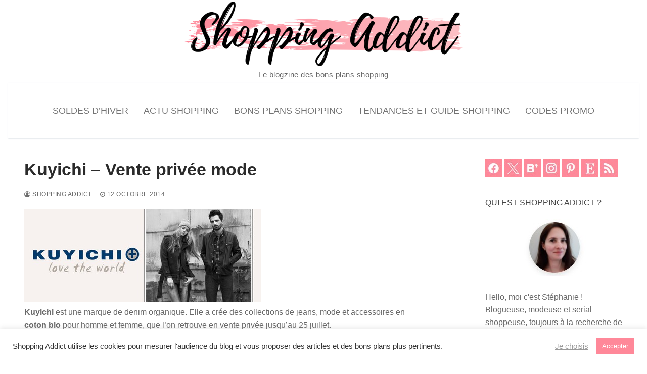

--- FILE ---
content_type: text/html; charset=UTF-8
request_url: https://www.shoppingaddict.fr/kuyichi-vente-privee-mode/
body_size: 20796
content:
<!doctype html>
<html lang="fr-FR">
<head>
	<meta charset="UTF-8">
	<meta name="viewport" content="width=device-width, initial-scale=1, maximum-scale=10.0, user-scalable=yes">
	<link rel="profile" href="http://gmpg.org/xfn/11">
	<meta name='robots' content='index, follow, max-image-preview:large, max-snippet:-1, max-video-preview:-1' />

	<!-- This site is optimized with the Yoast SEO plugin v26.7 - https://yoast.com/wordpress/plugins/seo/ -->
	<title>Kuyichi - Vente privée mode</title>
	<meta name="description" content="Vente privée Kuyichi mode et accessoires en coton bio" />
	<link rel="canonical" href="https://www.shoppingaddict.fr/kuyichi-vente-privee-mode/" />
	<meta property="og:locale" content="fr_FR" />
	<meta property="og:type" content="article" />
	<meta property="og:title" content="Kuyichi - Vente privée mode" />
	<meta property="og:description" content="Vente privée Kuyichi mode et accessoires en coton bio" />
	<meta property="og:url" content="https://www.shoppingaddict.fr/kuyichi-vente-privee-mode/" />
	<meta property="og:site_name" content="Blog Shopping Addict : bons plans mode beauté déco loisirs" />
	<meta property="article:publisher" content="https://www.facebook.com/shoppingaddict" />
	<meta property="article:author" content="https://www.facebook.com/shoppingaddict/" />
	<meta property="article:published_time" content="2014-10-12T14:06:01+00:00" />
	<meta name="author" content="Shopping Addict" />
	<meta name="twitter:card" content="summary_large_image" />
	<meta name="twitter:creator" content="@shoppingaddict" />
	<meta name="twitter:site" content="@shoppingaddict" />
	<script type="application/ld+json" class="yoast-schema-graph">{"@context":"https://schema.org","@graph":[{"@type":"Article","@id":"https://www.shoppingaddict.fr/kuyichi-vente-privee-mode/#article","isPartOf":{"@id":"https://www.shoppingaddict.fr/kuyichi-vente-privee-mode/"},"author":{"name":"Shopping Addict","@id":"https://www.shoppingaddict.fr/#/schema/person/18be6b3f61045b993be05f5631a308eb"},"headline":"Kuyichi &#8211; Vente privée mode","datePublished":"2014-10-12T14:06:01+00:00","mainEntityOfPage":{"@id":"https://www.shoppingaddict.fr/kuyichi-vente-privee-mode/"},"wordCount":50,"commentCount":0,"publisher":{"@id":"https://www.shoppingaddict.fr/#organization"},"keywords":["casual","Jeans","Mode femme","mode homme","Showroomprive","ventes privees"],"articleSection":["Shopping femme","Shopping homme"],"inLanguage":"fr-FR","potentialAction":[{"@type":"CommentAction","name":"Comment","target":["https://www.shoppingaddict.fr/kuyichi-vente-privee-mode/#respond"]}]},{"@type":"WebPage","@id":"https://www.shoppingaddict.fr/kuyichi-vente-privee-mode/","url":"https://www.shoppingaddict.fr/kuyichi-vente-privee-mode/","name":"Kuyichi - Vente privée mode","isPartOf":{"@id":"https://www.shoppingaddict.fr/#website"},"datePublished":"2014-10-12T14:06:01+00:00","description":"Vente privée Kuyichi mode et accessoires en coton bio","breadcrumb":{"@id":"https://www.shoppingaddict.fr/kuyichi-vente-privee-mode/#breadcrumb"},"inLanguage":"fr-FR","potentialAction":[{"@type":"ReadAction","target":["https://www.shoppingaddict.fr/kuyichi-vente-privee-mode/"]}]},{"@type":"BreadcrumbList","@id":"https://www.shoppingaddict.fr/kuyichi-vente-privee-mode/#breadcrumb","itemListElement":[{"@type":"ListItem","position":1,"name":"Accueil","item":"https://www.shoppingaddict.fr/"},{"@type":"ListItem","position":2,"name":"Kuyichi &#8211; Vente privée mode"}]},{"@type":"WebSite","@id":"https://www.shoppingaddict.fr/#website","url":"https://www.shoppingaddict.fr/","name":"Shopping Addict","description":"Le blogzine des bons plans shopping","publisher":{"@id":"https://www.shoppingaddict.fr/#organization"},"alternateName":"Blog Shopping Addict : bons plans mode, beauté, déco, loisirs","potentialAction":[{"@type":"SearchAction","target":{"@type":"EntryPoint","urlTemplate":"https://www.shoppingaddict.fr/?s={search_term_string}"},"query-input":{"@type":"PropertyValueSpecification","valueRequired":true,"valueName":"search_term_string"}}],"inLanguage":"fr-FR"},{"@type":"Organization","@id":"https://www.shoppingaddict.fr/#organization","name":"Shopping Addict","alternateName":"Blog Shopping Addict : bons plans mode, beauté, déco, loisirs","url":"https://www.shoppingaddict.fr/","logo":{"@type":"ImageObject","inLanguage":"fr-FR","@id":"https://www.shoppingaddict.fr/#/schema/logo/image/","url":"https://www.shoppingaddict.fr/wp-content/uploads/2020/05/shoppingbag100.png","contentUrl":"https://www.shoppingaddict.fr/wp-content/uploads/2020/05/shoppingbag100.png","width":100,"height":100,"caption":"Shopping Addict"},"image":{"@id":"https://www.shoppingaddict.fr/#/schema/logo/image/"},"sameAs":["https://www.facebook.com/shoppingaddict","https://x.com/shoppingaddict","https://www.instagram.com/stephanie.shoppingaddict/","https://www.linkedin.com/in/n1n13/","https://www.pinterest.fr/stephanieshopping/"]},{"@type":"Person","@id":"https://www.shoppingaddict.fr/#/schema/person/18be6b3f61045b993be05f5631a308eb","name":"Shopping Addict","image":{"@type":"ImageObject","inLanguage":"fr-FR","@id":"https://www.shoppingaddict.fr/#/schema/person/image/","url":"https://secure.gravatar.com/avatar/503ef3bbf01d6bbbc1c4f0a77fae496ce3bd1d1279cbd56b4c3444272b21b04c?s=96&d=mm&r=g","contentUrl":"https://secure.gravatar.com/avatar/503ef3bbf01d6bbbc1c4f0a77fae496ce3bd1d1279cbd56b4c3444272b21b04c?s=96&d=mm&r=g","caption":"Shopping Addict"},"description":"Hello, moi c'est Stéphanie ! Blogueuse, modeuse et serial shoppeuse, toujours à la recherche de bons plans shopping pour toute la famille. Je partage mes trouvailles avec vous sur ce blog.","sameAs":["https://www.shoppingaddict.fr","https://www.facebook.com/shoppingaddict/","https://www.instagram.com/stephanie.shoppingaddict/","https://www.pinterest.fr/stephanieshopping/","https://x.com/shoppingaddict","https://www.youtube.com/channel/UCsMQUTiqcmsS5D-jNvDZSew"],"url":"https://www.shoppingaddict.fr/author/n1n13/"}]}</script>
	<!-- / Yoast SEO plugin. -->


<link rel='dns-prefetch' href='//www.dwin2.com' />
<link rel='dns-prefetch' href='//www.shoppingaddict.fr' />
<link rel='dns-prefetch' href='//www.googletagmanager.com' />
<style id='wp-img-auto-sizes-contain-inline-css' type='text/css'>
img:is([sizes=auto i],[sizes^="auto," i]){contain-intrinsic-size:3000px 1500px}
/*# sourceURL=wp-img-auto-sizes-contain-inline-css */
</style>
<style id='wp-block-library-inline-css' type='text/css'>
:root{--wp-block-synced-color:#7a00df;--wp-block-synced-color--rgb:122,0,223;--wp-bound-block-color:var(--wp-block-synced-color);--wp-editor-canvas-background:#ddd;--wp-admin-theme-color:#007cba;--wp-admin-theme-color--rgb:0,124,186;--wp-admin-theme-color-darker-10:#006ba1;--wp-admin-theme-color-darker-10--rgb:0,107,160.5;--wp-admin-theme-color-darker-20:#005a87;--wp-admin-theme-color-darker-20--rgb:0,90,135;--wp-admin-border-width-focus:2px}@media (min-resolution:192dpi){:root{--wp-admin-border-width-focus:1.5px}}.wp-element-button{cursor:pointer}:root .has-very-light-gray-background-color{background-color:#eee}:root .has-very-dark-gray-background-color{background-color:#313131}:root .has-very-light-gray-color{color:#eee}:root .has-very-dark-gray-color{color:#313131}:root .has-vivid-green-cyan-to-vivid-cyan-blue-gradient-background{background:linear-gradient(135deg,#00d084,#0693e3)}:root .has-purple-crush-gradient-background{background:linear-gradient(135deg,#34e2e4,#4721fb 50%,#ab1dfe)}:root .has-hazy-dawn-gradient-background{background:linear-gradient(135deg,#faaca8,#dad0ec)}:root .has-subdued-olive-gradient-background{background:linear-gradient(135deg,#fafae1,#67a671)}:root .has-atomic-cream-gradient-background{background:linear-gradient(135deg,#fdd79a,#004a59)}:root .has-nightshade-gradient-background{background:linear-gradient(135deg,#330968,#31cdcf)}:root .has-midnight-gradient-background{background:linear-gradient(135deg,#020381,#2874fc)}:root{--wp--preset--font-size--normal:16px;--wp--preset--font-size--huge:42px}.has-regular-font-size{font-size:1em}.has-larger-font-size{font-size:2.625em}.has-normal-font-size{font-size:var(--wp--preset--font-size--normal)}.has-huge-font-size{font-size:var(--wp--preset--font-size--huge)}.has-text-align-center{text-align:center}.has-text-align-left{text-align:left}.has-text-align-right{text-align:right}.has-fit-text{white-space:nowrap!important}#end-resizable-editor-section{display:none}.aligncenter{clear:both}.items-justified-left{justify-content:flex-start}.items-justified-center{justify-content:center}.items-justified-right{justify-content:flex-end}.items-justified-space-between{justify-content:space-between}.screen-reader-text{border:0;clip-path:inset(50%);height:1px;margin:-1px;overflow:hidden;padding:0;position:absolute;width:1px;word-wrap:normal!important}.screen-reader-text:focus{background-color:#ddd;clip-path:none;color:#444;display:block;font-size:1em;height:auto;left:5px;line-height:normal;padding:15px 23px 14px;text-decoration:none;top:5px;width:auto;z-index:100000}html :where(.has-border-color){border-style:solid}html :where([style*=border-top-color]){border-top-style:solid}html :where([style*=border-right-color]){border-right-style:solid}html :where([style*=border-bottom-color]){border-bottom-style:solid}html :where([style*=border-left-color]){border-left-style:solid}html :where([style*=border-width]){border-style:solid}html :where([style*=border-top-width]){border-top-style:solid}html :where([style*=border-right-width]){border-right-style:solid}html :where([style*=border-bottom-width]){border-bottom-style:solid}html :where([style*=border-left-width]){border-left-style:solid}html :where(img[class*=wp-image-]){height:auto;max-width:100%}:where(figure){margin:0 0 1em}html :where(.is-position-sticky){--wp-admin--admin-bar--position-offset:var(--wp-admin--admin-bar--height,0px)}@media screen and (max-width:600px){html :where(.is-position-sticky){--wp-admin--admin-bar--position-offset:0px}}

/*# sourceURL=wp-block-library-inline-css */
</style><style id='global-styles-inline-css' type='text/css'>
:root{--wp--preset--aspect-ratio--square: 1;--wp--preset--aspect-ratio--4-3: 4/3;--wp--preset--aspect-ratio--3-4: 3/4;--wp--preset--aspect-ratio--3-2: 3/2;--wp--preset--aspect-ratio--2-3: 2/3;--wp--preset--aspect-ratio--16-9: 16/9;--wp--preset--aspect-ratio--9-16: 9/16;--wp--preset--color--black: #000000;--wp--preset--color--cyan-bluish-gray: #abb8c3;--wp--preset--color--white: #ffffff;--wp--preset--color--pale-pink: #f78da7;--wp--preset--color--vivid-red: #cf2e2e;--wp--preset--color--luminous-vivid-orange: #ff6900;--wp--preset--color--luminous-vivid-amber: #fcb900;--wp--preset--color--light-green-cyan: #7bdcb5;--wp--preset--color--vivid-green-cyan: #00d084;--wp--preset--color--pale-cyan-blue: #8ed1fc;--wp--preset--color--vivid-cyan-blue: #0693e3;--wp--preset--color--vivid-purple: #9b51e0;--wp--preset--gradient--vivid-cyan-blue-to-vivid-purple: linear-gradient(135deg,rgb(6,147,227) 0%,rgb(155,81,224) 100%);--wp--preset--gradient--light-green-cyan-to-vivid-green-cyan: linear-gradient(135deg,rgb(122,220,180) 0%,rgb(0,208,130) 100%);--wp--preset--gradient--luminous-vivid-amber-to-luminous-vivid-orange: linear-gradient(135deg,rgb(252,185,0) 0%,rgb(255,105,0) 100%);--wp--preset--gradient--luminous-vivid-orange-to-vivid-red: linear-gradient(135deg,rgb(255,105,0) 0%,rgb(207,46,46) 100%);--wp--preset--gradient--very-light-gray-to-cyan-bluish-gray: linear-gradient(135deg,rgb(238,238,238) 0%,rgb(169,184,195) 100%);--wp--preset--gradient--cool-to-warm-spectrum: linear-gradient(135deg,rgb(74,234,220) 0%,rgb(151,120,209) 20%,rgb(207,42,186) 40%,rgb(238,44,130) 60%,rgb(251,105,98) 80%,rgb(254,248,76) 100%);--wp--preset--gradient--blush-light-purple: linear-gradient(135deg,rgb(255,206,236) 0%,rgb(152,150,240) 100%);--wp--preset--gradient--blush-bordeaux: linear-gradient(135deg,rgb(254,205,165) 0%,rgb(254,45,45) 50%,rgb(107,0,62) 100%);--wp--preset--gradient--luminous-dusk: linear-gradient(135deg,rgb(255,203,112) 0%,rgb(199,81,192) 50%,rgb(65,88,208) 100%);--wp--preset--gradient--pale-ocean: linear-gradient(135deg,rgb(255,245,203) 0%,rgb(182,227,212) 50%,rgb(51,167,181) 100%);--wp--preset--gradient--electric-grass: linear-gradient(135deg,rgb(202,248,128) 0%,rgb(113,206,126) 100%);--wp--preset--gradient--midnight: linear-gradient(135deg,rgb(2,3,129) 0%,rgb(40,116,252) 100%);--wp--preset--font-size--small: 13px;--wp--preset--font-size--medium: 20px;--wp--preset--font-size--large: 36px;--wp--preset--font-size--x-large: 42px;--wp--preset--spacing--20: 0.44rem;--wp--preset--spacing--30: 0.67rem;--wp--preset--spacing--40: 1rem;--wp--preset--spacing--50: 1.5rem;--wp--preset--spacing--60: 2.25rem;--wp--preset--spacing--70: 3.38rem;--wp--preset--spacing--80: 5.06rem;--wp--preset--shadow--natural: 6px 6px 9px rgba(0, 0, 0, 0.2);--wp--preset--shadow--deep: 12px 12px 50px rgba(0, 0, 0, 0.4);--wp--preset--shadow--sharp: 6px 6px 0px rgba(0, 0, 0, 0.2);--wp--preset--shadow--outlined: 6px 6px 0px -3px rgb(255, 255, 255), 6px 6px rgb(0, 0, 0);--wp--preset--shadow--crisp: 6px 6px 0px rgb(0, 0, 0);}:where(.is-layout-flex){gap: 0.5em;}:where(.is-layout-grid){gap: 0.5em;}body .is-layout-flex{display: flex;}.is-layout-flex{flex-wrap: wrap;align-items: center;}.is-layout-flex > :is(*, div){margin: 0;}body .is-layout-grid{display: grid;}.is-layout-grid > :is(*, div){margin: 0;}:where(.wp-block-columns.is-layout-flex){gap: 2em;}:where(.wp-block-columns.is-layout-grid){gap: 2em;}:where(.wp-block-post-template.is-layout-flex){gap: 1.25em;}:where(.wp-block-post-template.is-layout-grid){gap: 1.25em;}.has-black-color{color: var(--wp--preset--color--black) !important;}.has-cyan-bluish-gray-color{color: var(--wp--preset--color--cyan-bluish-gray) !important;}.has-white-color{color: var(--wp--preset--color--white) !important;}.has-pale-pink-color{color: var(--wp--preset--color--pale-pink) !important;}.has-vivid-red-color{color: var(--wp--preset--color--vivid-red) !important;}.has-luminous-vivid-orange-color{color: var(--wp--preset--color--luminous-vivid-orange) !important;}.has-luminous-vivid-amber-color{color: var(--wp--preset--color--luminous-vivid-amber) !important;}.has-light-green-cyan-color{color: var(--wp--preset--color--light-green-cyan) !important;}.has-vivid-green-cyan-color{color: var(--wp--preset--color--vivid-green-cyan) !important;}.has-pale-cyan-blue-color{color: var(--wp--preset--color--pale-cyan-blue) !important;}.has-vivid-cyan-blue-color{color: var(--wp--preset--color--vivid-cyan-blue) !important;}.has-vivid-purple-color{color: var(--wp--preset--color--vivid-purple) !important;}.has-black-background-color{background-color: var(--wp--preset--color--black) !important;}.has-cyan-bluish-gray-background-color{background-color: var(--wp--preset--color--cyan-bluish-gray) !important;}.has-white-background-color{background-color: var(--wp--preset--color--white) !important;}.has-pale-pink-background-color{background-color: var(--wp--preset--color--pale-pink) !important;}.has-vivid-red-background-color{background-color: var(--wp--preset--color--vivid-red) !important;}.has-luminous-vivid-orange-background-color{background-color: var(--wp--preset--color--luminous-vivid-orange) !important;}.has-luminous-vivid-amber-background-color{background-color: var(--wp--preset--color--luminous-vivid-amber) !important;}.has-light-green-cyan-background-color{background-color: var(--wp--preset--color--light-green-cyan) !important;}.has-vivid-green-cyan-background-color{background-color: var(--wp--preset--color--vivid-green-cyan) !important;}.has-pale-cyan-blue-background-color{background-color: var(--wp--preset--color--pale-cyan-blue) !important;}.has-vivid-cyan-blue-background-color{background-color: var(--wp--preset--color--vivid-cyan-blue) !important;}.has-vivid-purple-background-color{background-color: var(--wp--preset--color--vivid-purple) !important;}.has-black-border-color{border-color: var(--wp--preset--color--black) !important;}.has-cyan-bluish-gray-border-color{border-color: var(--wp--preset--color--cyan-bluish-gray) !important;}.has-white-border-color{border-color: var(--wp--preset--color--white) !important;}.has-pale-pink-border-color{border-color: var(--wp--preset--color--pale-pink) !important;}.has-vivid-red-border-color{border-color: var(--wp--preset--color--vivid-red) !important;}.has-luminous-vivid-orange-border-color{border-color: var(--wp--preset--color--luminous-vivid-orange) !important;}.has-luminous-vivid-amber-border-color{border-color: var(--wp--preset--color--luminous-vivid-amber) !important;}.has-light-green-cyan-border-color{border-color: var(--wp--preset--color--light-green-cyan) !important;}.has-vivid-green-cyan-border-color{border-color: var(--wp--preset--color--vivid-green-cyan) !important;}.has-pale-cyan-blue-border-color{border-color: var(--wp--preset--color--pale-cyan-blue) !important;}.has-vivid-cyan-blue-border-color{border-color: var(--wp--preset--color--vivid-cyan-blue) !important;}.has-vivid-purple-border-color{border-color: var(--wp--preset--color--vivid-purple) !important;}.has-vivid-cyan-blue-to-vivid-purple-gradient-background{background: var(--wp--preset--gradient--vivid-cyan-blue-to-vivid-purple) !important;}.has-light-green-cyan-to-vivid-green-cyan-gradient-background{background: var(--wp--preset--gradient--light-green-cyan-to-vivid-green-cyan) !important;}.has-luminous-vivid-amber-to-luminous-vivid-orange-gradient-background{background: var(--wp--preset--gradient--luminous-vivid-amber-to-luminous-vivid-orange) !important;}.has-luminous-vivid-orange-to-vivid-red-gradient-background{background: var(--wp--preset--gradient--luminous-vivid-orange-to-vivid-red) !important;}.has-very-light-gray-to-cyan-bluish-gray-gradient-background{background: var(--wp--preset--gradient--very-light-gray-to-cyan-bluish-gray) !important;}.has-cool-to-warm-spectrum-gradient-background{background: var(--wp--preset--gradient--cool-to-warm-spectrum) !important;}.has-blush-light-purple-gradient-background{background: var(--wp--preset--gradient--blush-light-purple) !important;}.has-blush-bordeaux-gradient-background{background: var(--wp--preset--gradient--blush-bordeaux) !important;}.has-luminous-dusk-gradient-background{background: var(--wp--preset--gradient--luminous-dusk) !important;}.has-pale-ocean-gradient-background{background: var(--wp--preset--gradient--pale-ocean) !important;}.has-electric-grass-gradient-background{background: var(--wp--preset--gradient--electric-grass) !important;}.has-midnight-gradient-background{background: var(--wp--preset--gradient--midnight) !important;}.has-small-font-size{font-size: var(--wp--preset--font-size--small) !important;}.has-medium-font-size{font-size: var(--wp--preset--font-size--medium) !important;}.has-large-font-size{font-size: var(--wp--preset--font-size--large) !important;}.has-x-large-font-size{font-size: var(--wp--preset--font-size--x-large) !important;}
/*# sourceURL=global-styles-inline-css */
</style>

<style id='classic-theme-styles-inline-css' type='text/css'>
/*! This file is auto-generated */
.wp-block-button__link{color:#fff;background-color:#32373c;border-radius:9999px;box-shadow:none;text-decoration:none;padding:calc(.667em + 2px) calc(1.333em + 2px);font-size:1.125em}.wp-block-file__button{background:#32373c;color:#fff;text-decoration:none}
/*# sourceURL=/wp-includes/css/classic-themes.min.css */
</style>
<link rel='stylesheet' id='cookie-law-info-css' href='https://www.shoppingaddict.fr/wp-content/plugins/cookie-law-info/legacy/public/css/cookie-law-info-public.css?ver=3.3.9.1' type='text/css' media='all' />
<link rel='stylesheet' id='cookie-law-info-gdpr-css' href='https://www.shoppingaddict.fr/wp-content/plugins/cookie-law-info/legacy/public/css/cookie-law-info-gdpr.css?ver=3.3.9.1' type='text/css' media='all' />
<link rel='stylesheet' id='newsletter-css' href='https://www.shoppingaddict.fr/wp-content/plugins/newsletter/style.css?ver=9.1.0' type='text/css' media='all' />
<link rel='stylesheet' id='font-awesome-css' href='https://www.shoppingaddict.fr/wp-content/themes/customify/assets/fonts/font-awesome/css/font-awesome.min.css?ver=5.0.0' type='text/css' media='all' />
<link rel='stylesheet' id='customify-style-css' href='https://www.shoppingaddict.fr/wp-content/themes/customify/style.min.css?ver=0.4.13' type='text/css' media='all' />
<style id='customify-style-inline-css' type='text/css'>
#blog-posts .entry-readmore a {font-size: 15px;}.single-post .content-inner {max-width: 800px;}.header-top .header--row-inner,body:not(.fl-builder-edit) .button,body:not(.fl-builder-edit) button:not(.menu-mobile-toggle, .components-button, .customize-partial-edit-shortcut-button),body:not(.fl-builder-edit) input[type="button"]:not(.ed_button),button.button,input[type="button"]:not(.ed_button, .components-button, .customize-partial-edit-shortcut-button),input[type="reset"]:not(.components-button, .customize-partial-edit-shortcut-button),input[type="submit"]:not(.components-button, .customize-partial-edit-shortcut-button),.pagination .nav-links > *:hover,.pagination .nav-links span,.nav-menu-desktop.style-full-height .primary-menu-ul > li.current-menu-item > a,.nav-menu-desktop.style-full-height .primary-menu-ul > li.current-menu-ancestor > a,.nav-menu-desktop.style-full-height .primary-menu-ul > li > a:hover,.posts-layout .readmore-button:hover{    background-color: #ff8899;}.posts-layout .readmore-button {color: #ff8899;}.pagination .nav-links > *:hover,.pagination .nav-links span,.entry-single .tags-links a:hover,.entry-single .cat-links a:hover,.posts-layout .readmore-button,.posts-layout .readmore-button:hover{    border-color: #ff8899;}.customify-builder-btn{    background-color: #ff8899;}body{    color: #686868;}abbr, acronym {    border-bottom-color: #686868;}a                {                    color: #ff8899;}a:hover,a:focus,.link-meta:hover, .link-meta a:hover{    color: #ff8899;}h2 + h3,.comments-area h2 + .comments-title,.h2 + h3,.comments-area .h2 + .comments-title,.page-breadcrumb {    border-top-color: #eaecee;}blockquote,.site-content .widget-area .menu li.current-menu-item > a:before{    border-left-color: #eaecee;}@media screen and (min-width: 64em) {    .comment-list .children li.comment {        border-left-color: #eaecee;    }    .comment-list .children li.comment:after {        background-color: #eaecee;    }}.page-titlebar, .page-breadcrumb,.posts-layout .entry-inner {    border-bottom-color: #eaecee;}.header-search-form .search-field,.entry-content .page-links a,.header-search-modal,.pagination .nav-links > *,.entry-footer .tags-links a, .entry-footer .cat-links a,.search .content-area article,.site-content .widget-area .menu li.current-menu-item > a,.posts-layout .entry-inner,.post-navigation .nav-links,article.comment .comment-meta,.widget-area .widget_pages li a, .widget-area .widget_categories li a, .widget-area .widget_archive li a, .widget-area .widget_meta li a, .widget-area .widget_nav_menu li a, .widget-area .widget_product_categories li a, .widget-area .widget_recent_entries li a, .widget-area .widget_rss li a,.widget-area .widget_recent_comments li{    border-color: #eaecee;}.header-search-modal::before {    border-top-color: #eaecee;    border-left-color: #eaecee;}@media screen and (min-width: 48em) {    .content-sidebar.sidebar_vertical_border .content-area {        border-right-color: #eaecee;    }    .sidebar-content.sidebar_vertical_border .content-area {        border-left-color: #eaecee;    }    .sidebar-sidebar-content.sidebar_vertical_border .sidebar-primary {        border-right-color: #eaecee;    }    .sidebar-sidebar-content.sidebar_vertical_border .sidebar-secondary {        border-right-color: #eaecee;    }    .content-sidebar-sidebar.sidebar_vertical_border .sidebar-primary {        border-left-color: #eaecee;    }    .content-sidebar-sidebar.sidebar_vertical_border .sidebar-secondary {        border-left-color: #eaecee;    }    .sidebar-content-sidebar.sidebar_vertical_border .content-area {        border-left-color: #eaecee;        border-right-color: #eaecee;    }    .sidebar-content-sidebar.sidebar_vertical_border .content-area {        border-left-color: #eaecee;        border-right-color: #eaecee;    }}article.comment .comment-post-author {background: #6d6d6d;}.pagination .nav-links > *,.link-meta,.link-meta a,.color-meta,.entry-single .tags-links:before,.entry-single .cats-links:before{    color: #6d6d6d;}h1, h2, h3, h4, h5, h6 { color: #2b2b2b;}.site-content .widget-title { color: #444444;}h1, h2, h3, h4, h5, h6, .h1, .h2, .h3, .h4, .h5, .h6 {font-weight: bold;}.site-branding .site-description {text-transform: none;font-size: 15px;}#page-cover {background-repeat: repeat;}.header--row:not(.header--transparent).header-top .header--row-inner  {background-color: #ffffff;} .header-search_icon-item .header-search-modal  {border-style: solid;} .header-search_icon-item .search-field  {border-style: solid;} .dark-mode .header-search_box-item .search-form-fields, .header-search_box-item .search-form-fields  {border-style: solid;} .nav-menu-desktop.style-border-bottom .primary-menu-ul > li > a .link-before:before, .nav-menu-desktop.style-border-top .primary-menu-ul > li > a .link-before:before  { height: 2px; }.nav-menu-desktop.style-border-bottom .primary-menu-ul > li:hover > a .link-before:before,                 .nav-menu-desktop.style-border-bottom .primary-menu-ul > li.current-menu-item > a .link-before:before,                 .nav-menu-desktop.style-border-bottom .primary-menu-ul > li.current-menu-ancestor > a .link-before:before,                .nav-menu-desktop.style-border-top .primary-menu-ul > li:hover > a .link-before:before,                .nav-menu-desktop.style-border-top .primary-menu-ul > li.current-menu-item > a .link-before:before,                 .nav-menu-desktop.style-border-top .primary-menu-ul > li.current-menu-ancestor > a .link-before:before                { background-color: #ff8899; }.builder-item--primary-menu .nav-icon-angle { width: 0px; height: 0px; }.header--row:not(.header--transparent) .builder-item--primary-menu .nav-menu-desktop .primary-menu-ul > li > a:hover, .header--row:not(.header--transparent) .builder-item--primary-menu .nav-menu-desktop .primary-menu-ul > li.current-menu-item > a, .header--row:not(.header--transparent) .builder-item--primary-menu .nav-menu-desktop .primary-menu-ul > li.current-menu-ancestor > a, .header--row:not(.header--transparent) .builder-item--primary-menu .nav-menu-desktop .primary-menu-ul > li.current-menu-parent > a  {color: #ff8899; text-decoration-color: #ff8899;} .builder-item--primary-menu .nav-menu-desktop .primary-menu-ul > li > a,.builder-item-sidebar .primary-menu-sidebar .primary-menu-ul > li > a {font-weight: normal;font-size: 18px;}a.item--button  {color: #ffffff; text-decoration-color: #ffffff;background-color: #ff8899;} a.item--button:hover  {color: #ff8899; text-decoration-color: #ff8899;background-color: #ffffff;border-top-width: 2px;border-right-width: 2px;border-bottom-width: 2px;border-left-width: 2px;border-color: #ff8899;} body  {background-color: #FFFFFF;} .site-content .content-area  {background-color: #FFFFFF;} /* CSS for desktop */#blog-posts .posts-layout .entry .entry-media:not(.no-ratio) {padding-top: 28%;}#blog-posts .posts-layout .entry-media, #blog-posts .posts-layout.layout--blog_classic .entry-media {flex-basis: 50%; width: 50%;}#page-cover .page-cover-inner {min-height: 300px;}.header--row.header-main .customify-grid, .header--row.header-main .style-full-height .primary-menu-ul > li > a {min-height: 110px;}.header--row.header-bottom .customify-grid, .header--row.header-bottom .style-full-height .primary-menu-ul > li > a {min-height: 55px;}.site-header .site-branding img { max-width: 600px; } .site-header .cb-row--mobile .site-branding img { width: 600px; }.header--row .builder-first--logo {text-align: center;}.header--row .builder-first--nav-icon {text-align: right;}.header-search_icon-item .search-submit {margin-left: -40px;}.header-search_box-item .search-submit{margin-left: -40px;} .header-search_box-item .woo_bootster_search .search-submit{margin-left: -40px;} .header-search_box-item .header-search-form button.search-submit{margin-left:-40px;}.header--row .builder-first--primary-menu {text-align: center;}/* CSS for tablet */@media screen and (max-width: 1024px) { #page-cover .page-cover-inner {min-height: 250px;}.header--row .builder-first--nav-icon {text-align: right;}.header-search_icon-item .search-submit {margin-left: -40px;}.header-search_box-item .search-submit{margin-left: -40px;} .header-search_box-item .woo_bootster_search .search-submit{margin-left: -40px;} .header-search_box-item .header-search-form button.search-submit{margin-left:-40px;} }/* CSS for mobile */@media screen and (max-width: 568px) { #blog-posts .posts-layout .entry .entry-media:not(.no-ratio) {padding-top: 50%;}#page-cover .page-cover-inner {min-height: 200px;}.header--row .builder-first--nav-icon {text-align: left;}.header-search_icon-item .search-submit {margin-left: -40px;}.header-search_box-item .search-submit{margin-left: -40px;} .header-search_box-item .woo_bootster_search .search-submit{margin-left: -40px;} .header-search_box-item .header-search-form button.search-submit{margin-left:-40px;} }
/*# sourceURL=customify-style-inline-css */
</style>
<script type="text/javascript" src="https://www.shoppingaddict.fr/wp-includes/js/jquery/jquery.min.js?ver=3.7.1" id="jquery-core-js"></script>
<script type="text/javascript" src="https://www.shoppingaddict.fr/wp-includes/js/jquery/jquery-migrate.min.js?ver=3.4.1" id="jquery-migrate-js"></script>
<script type="text/javascript" id="cookie-law-info-js-extra">
/* <![CDATA[ */
var Cli_Data = {"nn_cookie_ids":["yt-remote-session-app","yt-remote-cast-installed","yt-remote-session-name","yt-remote-fast-check-period","IC","WUC","CookieLawInfoConsent","cookielawinfo-checkbox-necessary","cookielawinfo-checkbox-functional","cookielawinfo-checkbox-performance","cookielawinfo-checkbox-analytics","cookielawinfo-checkbox-advertisement","cookielawinfo-checkbox-others","viewed_cookie_policy","wpEmojiSettingsSupports","YSC","VISITOR_INFO1_LIVE","VISITOR_PRIVACY_METADATA","AWSESS","ytidb::LAST_RESULT_ENTRY_KEY","verbum_test","wp_api","wp_api_sec"],"cookielist":[],"non_necessary_cookies":{"necessary":["CookieLawInfoConsent","AWSESS"],"functional":["yt-remote-session-app","yt-remote-cast-installed","yt-remote-session-name","yt-remote-fast-check-period","wpEmojiSettingsSupports","ytidb::LAST_RESULT_ENTRY_KEY"],"analytics":["demdex","_ga_*","_ga"],"advertisement":["YSC","VISITOR_INFO1_LIVE","VISITOR_PRIVACY_METADATA"],"others":["IC","WUC","verbum_test","wp_api","wp_api_sec"]},"ccpaEnabled":"","ccpaRegionBased":"","ccpaBarEnabled":"","strictlyEnabled":["necessary","obligatoire"],"ccpaType":"gdpr","js_blocking":"1","custom_integration":"","triggerDomRefresh":"","secure_cookies":""};
var cli_cookiebar_settings = {"animate_speed_hide":"500","animate_speed_show":"500","background":"#FFF","border":"#b1a6a6c2","border_on":"","button_1_button_colour":"#ff8899","button_1_button_hover":"#cc6d7a","button_1_link_colour":"#fff","button_1_as_button":"1","button_1_new_win":"","button_2_button_colour":"#333","button_2_button_hover":"#292929","button_2_link_colour":"#444","button_2_as_button":"","button_2_hidebar":"","button_3_button_colour":"#cccccc","button_3_button_hover":"#a3a3a3","button_3_link_colour":"#fff","button_3_as_button":"1","button_3_new_win":"","button_4_button_colour":"#ffffff","button_4_button_hover":"#cccccc","button_4_link_colour":"#999999","button_4_as_button":"","button_7_button_colour":"#ff8899","button_7_button_hover":"#cc6d7a","button_7_link_colour":"#fff","button_7_as_button":"1","button_7_new_win":"","font_family":"inherit","header_fix":"","notify_animate_hide":"1","notify_animate_show":"","notify_div_id":"#cookie-law-info-bar","notify_position_horizontal":"right","notify_position_vertical":"bottom","scroll_close":"1","scroll_close_reload":"1","accept_close_reload":"1","reject_close_reload":"","showagain_tab":"","showagain_background":"#fff","showagain_border":"#000","showagain_div_id":"#cookie-law-info-again","showagain_x_position":"100px","text":"#333333","show_once_yn":"1","show_once":"5000","logging_on":"","as_popup":"","popup_overlay":"1","bar_heading_text":"","cookie_bar_as":"banner","popup_showagain_position":"bottom-right","widget_position":"left"};
var log_object = {"ajax_url":"https://www.shoppingaddict.fr/wp-admin/admin-ajax.php"};
//# sourceURL=cookie-law-info-js-extra
/* ]]> */
</script>
<script type="text/javascript" src="https://www.shoppingaddict.fr/wp-content/plugins/cookie-law-info/legacy/public/js/cookie-law-info-public.js?ver=3.3.9.1" id="cookie-law-info-js"></script>

<!-- Extrait de code de la balise Google (gtag.js) ajouté par Site Kit -->
<!-- Extrait Google Analytics ajouté par Site Kit -->
<script type="text/javascript" src="https://www.googletagmanager.com/gtag/js?id=G-BQK3M8ECDZ" id="google_gtagjs-js" async></script>
<script type="text/javascript" id="google_gtagjs-js-after">
/* <![CDATA[ */
window.dataLayer = window.dataLayer || [];function gtag(){dataLayer.push(arguments);}
gtag("set","linker",{"domains":["www.shoppingaddict.fr"]});
gtag("js", new Date());
gtag("set", "developer_id.dZTNiMT", true);
gtag("config", "G-BQK3M8ECDZ");
 window._googlesitekit = window._googlesitekit || {}; window._googlesitekit.throttledEvents = []; window._googlesitekit.gtagEvent = (name, data) => { var key = JSON.stringify( { name, data } ); if ( !! window._googlesitekit.throttledEvents[ key ] ) { return; } window._googlesitekit.throttledEvents[ key ] = true; setTimeout( () => { delete window._googlesitekit.throttledEvents[ key ]; }, 5 ); gtag( "event", name, { ...data, event_source: "site-kit" } ); }; 
//# sourceURL=google_gtagjs-js-after
/* ]]> */
</script>
<meta name="generator" content="WordPress 6.9" />
<style>[class$="woocommerce-product-gallery__trigger"] {display:none !important;}</style><meta name="generator" content="Site Kit by Google 1.170.0" /><link rel="pingback" href="https://www.shoppingaddict.fr/xmlrpc.php"><link rel="icon" href="https://www.shoppingaddict.fr/wp-content/uploads/2020/05/shoppingbag100.png" sizes="32x32" />
<link rel="icon" href="https://www.shoppingaddict.fr/wp-content/uploads/2020/05/shoppingbag100.png" sizes="192x192" />
<link rel="apple-touch-icon" href="https://www.shoppingaddict.fr/wp-content/uploads/2020/05/shoppingbag100.png" />
<meta name="msapplication-TileImage" content="https://www.shoppingaddict.fr/wp-content/uploads/2020/05/shoppingbag100.png" />
<link rel='stylesheet' id='cookie-law-info-table-css' href='https://www.shoppingaddict.fr/wp-content/plugins/cookie-law-info/legacy/public/css/cookie-law-info-table.css?ver=3.3.9.1' type='text/css' media='all' />
<link rel="preload" as="image" href="https://www.shoppingaddict.fr/blogs/media/bazarchic/moon-boot-vente-privee.jpg"><link rel="preload" as="image" href="https://www.shoppingaddict.fr/blogs/media/show/fossil-vente-privee.jpg"><link rel="preload" as="image" href="https://www.shoppingaddict.fr/blogs/media/show/molly-bracken-vente-privee.jpg"><link rel="preload" as="image" href="https://www.shoppingaddict.fr/blogs/media/thebradery/abaco-vente-privee.jpg"><link rel="preload" as="image" href="https://www.shoppingaddict.fr/blogs/media/show/clarks-vente-privee.jpg"><link rel="preload" as="image" href="https://www.shoppingaddict.fr/blogs/media/show/audace-vente-privee.jpg"></head>







<body class="wp-singular post-template-default single single-post postid-731 single-format-standard wp-custom-logo wp-theme-customify content-sidebar main-layout-content-sidebar site-boxed menu_sidebar_slide_left">
<div id="page" class="site no-box-shadow">
	<a class="skip-link screen-reader-text" href="#site-content">Aller au contenu</a>
	<a class="close is-size-medium  close-panel close-sidebar-panel" href="#">
        <span class="hamburger hamburger--squeeze is-active">
            <span class="hamburger-box">
              <span class="hamburger-inner"><span class="screen-reader-text">Menu</span></span>
            </span>
        </span>
        <span class="screen-reader-text">Fermer</span>
        </a><header id="masthead" class="site-header header-"><div id="masthead-inner" class="site-header-inner">							<div  class="header-top header--row hide-on-mobile hide-on-tablet"  id="cb-row--header-top"  data-row-id="top"  data-show-on="desktop">
								<div class="header--row-inner header-top-inner light-mode">
									<div class="customify-container">
										<div class="customify-grid  customify-grid-middle"><div class="customify-col-12_md-12_sm-12 builder-item builder-first--logo" data-push-left=""><div class="item--inner builder-item--logo" data-section="title_tagline" data-item-id="logo" >		<div class="site-branding logo-top">
						<a href="https://www.shoppingaddict.fr/" class="logo-link" rel="home" itemprop="url">
				<img class="site-img-logo" src="https://www.shoppingaddict.fr/wp-content/uploads/cropped-shoppingaddict-2.png" alt="Blog Shopping Addict : bons plans mode beauté déco loisirs">
							</a>
			<div class="site-name-desc">						<p class="site-description text-uppercase text-xsmall">Le blogzine des bons plans shopping</p>
						</div>		</div><!-- .site-branding -->
		</div></div></div>									</div>
								</div>
							</div>
														<div  class="header-main header--row layout-contained"  id="cb-row--header-main"  data-row-id="main"  data-show-on="desktop mobile">
								<div class="header--row-inner header-main-inner light-mode">
									<div class="customify-container">
										<div class="customify-grid cb-row--desktop hide-on-mobile hide-on-tablet customify-grid-middle"><div class="customify-col-12_md-12_sm-12 builder-item builder-first--primary-menu" data-push-left=""><div class="item--inner builder-item--primary-menu has_menu" data-section="header_menu_primary" data-item-id="primary-menu" ><nav  id="site-navigation-main-desktop" class="site-navigation primary-menu primary-menu-main nav-menu-desktop primary-menu-desktop style-border-bottom"><ul id="menu-header-menu" class="primary-menu-ul menu nav-menu"><li id="menu-item--main-desktop-38050" class="menu-item menu-item-type-post_type menu-item-object-post menu-item-38050"><a href="https://www.shoppingaddict.fr/soldes-hiver-reductions-codes-promo-avantages-livraison/"><span class="link-before">Soldes d’hiver</span></a></li>
<li id="menu-item--main-desktop-31881" class="menu-item menu-item-type-taxonomy menu-item-object-category menu-item-31881"><a href="https://www.shoppingaddict.fr/category/actu-shopping/"><span class="link-before">Actu shopping</span></a></li>
<li id="menu-item--main-desktop-31883" class="menu-item menu-item-type-taxonomy menu-item-object-category current-post-ancestor menu-item-31883"><a href="https://www.shoppingaddict.fr/category/bons-plans/"><span class="link-before">Bons plans shopping</span></a></li>
<li id="menu-item--main-desktop-31884" class="menu-item menu-item-type-taxonomy menu-item-object-category menu-item-31884"><a href="https://www.shoppingaddict.fr/category/guide-shopping/"><span class="link-before">Tendances et guide shopping</span></a></li>
<li id="menu-item--main-desktop-31882" class="menu-item menu-item-type-post_type menu-item-object-page menu-item-31882"><a href="https://www.shoppingaddict.fr/codes-promo-et-reductions/"><span class="link-before">Codes promo</span></a></li>
</ul></nav></div></div></div><div class="cb-row--mobile hide-on-desktop customify-grid customify-grid-middle"><div class="customify-col-5_md-5_sm-5 builder-item builder-first--logo" data-push-left=""><div class="item--inner builder-item--logo" data-section="title_tagline" data-item-id="logo" >		<div class="site-branding logo-top">
						<a href="https://www.shoppingaddict.fr/" class="logo-link" rel="home" itemprop="url">
				<img class="site-img-logo" src="https://www.shoppingaddict.fr/wp-content/uploads/cropped-shoppingaddict-2.png" alt="Blog Shopping Addict : bons plans mode beauté déco loisirs">
							</a>
			<div class="site-name-desc">						<p class="site-description text-uppercase text-xsmall">Le blogzine des bons plans shopping</p>
						</div>		</div><!-- .site-branding -->
		</div></div><div class="customify-col-3_md-3_sm-3 builder-item builder-first--nav-icon" data-push-left="off-4"><div class="item--inner builder-item--nav-icon" data-section="header_menu_icon" data-item-id="nav-icon" >		<button type="button" class="menu-mobile-toggle item-button is-size-desktop-medium is-size-tablet-medium is-size-mobile-medium"  aria-label="nav icon">
			<span class="hamburger hamburger--squeeze">
				<span class="hamburger-box">
					<span class="hamburger-inner"></span>
				</span>
			</span>
			<span class="nav-icon--label hide-on-desktop hide-on-tablet">Menu</span></button>
		</div></div></div>									</div>
								</div>
							</div>
							<div id="header-menu-sidebar" class="header-menu-sidebar menu-sidebar-panel"><div id="header-menu-sidebar-bg" class="header-menu-sidebar-bg"><div id="header-menu-sidebar-inner" class="header-menu-sidebar-inner"><div class="builder-item-sidebar mobile-item--html"><div class="item--inner" data-item-id="html" data-section="header_html"><div class="builder-header-html-item item--html"><p>Ajoutez du texte personnalisé ici ou retirez le</p>
</div></div></div><div class="builder-item-sidebar mobile-item--primary-menu mobile-item--menu "><div class="item--inner" data-item-id="primary-menu" data-section="header_menu_primary"><nav  id="site-navigation-sidebar-mobile" class="site-navigation primary-menu primary-menu-sidebar nav-menu-mobile primary-menu-mobile style-border-bottom"><ul id="menu-header-menu" class="primary-menu-ul menu nav-menu"><li id="menu-item--sidebar-mobile-38050" class="menu-item menu-item-type-post_type menu-item-object-post menu-item-38050"><a href="https://www.shoppingaddict.fr/soldes-hiver-reductions-codes-promo-avantages-livraison/"><span class="link-before">Soldes d’hiver</span></a></li>
<li id="menu-item--sidebar-mobile-31881" class="menu-item menu-item-type-taxonomy menu-item-object-category menu-item-31881"><a href="https://www.shoppingaddict.fr/category/actu-shopping/"><span class="link-before">Actu shopping</span></a></li>
<li id="menu-item--sidebar-mobile-31883" class="menu-item menu-item-type-taxonomy menu-item-object-category current-post-ancestor menu-item-31883"><a href="https://www.shoppingaddict.fr/category/bons-plans/"><span class="link-before">Bons plans shopping</span></a></li>
<li id="menu-item--sidebar-mobile-31884" class="menu-item menu-item-type-taxonomy menu-item-object-category menu-item-31884"><a href="https://www.shoppingaddict.fr/category/guide-shopping/"><span class="link-before">Tendances et guide shopping</span></a></li>
<li id="menu-item--sidebar-mobile-31882" class="menu-item menu-item-type-post_type menu-item-object-page menu-item-31882"><a href="https://www.shoppingaddict.fr/codes-promo-et-reductions/"><span class="link-before">Codes promo</span></a></li>
</ul></nav></div></div></div></div></div></div></header>	<div id="site-content" class="site-content">
		<div class="customify-container">
			<div class="customify-grid">
				<main id="main" class="content-area customify-col-9_sm-12">
						<div class="content-inner">
				<article id="post-731" class="entry entry-single post-731 post type-post status-publish format-standard hentry category-femme category-homme tag-casual tag-jeans tag-mode-femme tag-mode-homme tag-showroomprive tag-ventes-privees">
			<h1 class="entry-title entry--item h2">Kuyichi &#8211; Vente privée mode</h1>			<div class="entry-meta entry--item text-uppercase text-xsmall link-meta">
				<span class="meta-item byline"> <span class="author vcard"><a class="url fn n" href="https://www.shoppingaddict.fr/author/n1n13/"><i class="fa fa-user-circle-o"></i> Shopping Addict</a></span></span><span class="sep"></span><span class="meta-item posted-on"><a href="https://www.shoppingaddict.fr/kuyichi-vente-privee-mode/" rel="bookmark"><i class="fa fa-clock-o" aria-hidden="true"></i> <time class="entry-date published updated" datetime="2014-10-12T16:06:01+02:00">12 octobre 2014</time></a></span>			</div><!-- .entry-meta -->
					<div class="entry-content entry--item">
			<p><a href="https://www.shoppingaddict.fr/showroomprive" target="_blank"><img decoding="async" src="/blogs/media/show/kuyichi.jpg" alt="vente privée Kuyichi" /></a><br />
<strong>Kuyichi</strong> est une marque de denim organique. Elle a crée des collections de jeans, mode et accessoires en <strong>coton bio</strong> pour homme et femme, que l’on retrouve en vente privée jusqu’au 25 juillet.</p>
<p align="right"><a href="https://www.shoppingaddict.fr/showroomprive" target="_blank">>> Accéder à la vente privée<br />sur Showroomprivé.com</a></p>
		</div><!-- .entry-content -->
		<div class="entry--item entry-related related-grid img-pos-top "><h4 class="related-post-title">A lire sur Shopping Addict...</h4><div class="related-posts customify-grid-3_sm-3}_xs-1}">				<article class="related-post customify-col post-13285 post type-post status-publish format-standard has-post-thumbnail hentry category-femme category-homme tag-bazarchic tag-bottes-fourrees tag-chaussures tag-chaussures-femme tag-chaussures-homme tag-hiver tag-outdoor tag-ski tag-ventes-privees">
				<div class="related-thumbnail has-thumb">
					<a href="https://www.shoppingaddict.fr/vente-privee-moon-boot/" title="Vente privée Moon Boot : les bottes lunaires stars de la montagne" rel="bookmark" class="plain_color">					<img post-id="13285" fifu-featured="1" width="300" height="169" src="https://www.shoppingaddict.fr/blogs/media/bazarchic/moon-boot-vente-privee.jpg" class="attachment-medium size-medium wp-post-image" alt="Vente privée Moon Boot" title="Vente privée Moon Boot" title="Vente privée Moon Boot" decoding="async" fetchpriority="high" />					</a>
				</div>
				<div class="related-body">
					<h2 class="entry-title entry--item"><a href="https://www.shoppingaddict.fr/vente-privee-moon-boot/" title="Vente privée Moon Boot : les bottes lunaires stars de la montagne" rel="bookmark" class="plain_color">Vente privée Moon Boot : les bottes lunaires stars de la montagne</a></h2>				</div>
				</article>				<article class="related-post customify-col post-8769 post type-post status-publish format-standard has-post-thumbnail hentry category-accessoires category-femme category-homme tag-bijoux tag-fossil tag-montres tag-showroomprive tag-ventes-privees">
				<div class="related-thumbnail has-thumb">
					<a href="https://www.shoppingaddict.fr/vente-privee-fossil-montres-et-bijoux/" title="Vente privée Fossil : montres, bijoux et maroquinerie" rel="bookmark" class="plain_color">					<img post-id="8769" fifu-featured="1" width="300" height="169" src="https://www.shoppingaddict.fr/blogs/media/show/fossil-vente-privee.jpg" class="attachment-medium size-medium wp-post-image" alt="vente privée Fossil" title="vente privée Fossil" title="vente privée Fossil" decoding="async" />					</a>
				</div>
				<div class="related-body">
					<h2 class="entry-title entry--item"><a href="https://www.shoppingaddict.fr/vente-privee-fossil-montres-et-bijoux/" title="Vente privée Fossil : montres, bijoux et maroquinerie" rel="bookmark" class="plain_color">Vente privée Fossil : montres, bijoux et maroquinerie</a></h2>				</div>
				</article>				<article class="related-post customify-col post-830 post type-post status-publish format-standard has-post-thumbnail hentry category-enfant category-femme tag-mode-femme tag-molly-bracken tag-showroomprive tag-ventes-privees">
				<div class="related-thumbnail has-thumb">
					<a href="https://www.shoppingaddict.fr/vente-privee-molly-bracken/" title="Vente privée Molly Bracken : collections femme et fille" rel="bookmark" class="plain_color">					<img post-id="830" fifu-featured="1" width="300" height="169" src="https://www.shoppingaddict.fr/blogs/media/show/molly-bracken-vente-privee.jpg" class="attachment-medium size-medium wp-post-image" alt="vente privée Molly Bracken" title="vente privée Molly Bracken" title="vente privée Molly Bracken" decoding="async" />					</a>
				</div>
				<div class="related-body">
					<h2 class="entry-title entry--item"><a href="https://www.shoppingaddict.fr/vente-privee-molly-bracken/" title="Vente privée Molly Bracken : collections femme et fille" rel="bookmark" class="plain_color">Vente privée Molly Bracken : collections femme et fille</a></h2>				</div>
				</article>				<article class="related-post customify-col post-1978 post type-post status-publish format-standard has-post-thumbnail hentry category-accessoires category-femme tag-city tag-createur tag-sacs tag-the-bradery tag-ventes-privees">
				<div class="related-thumbnail has-thumb">
					<a href="https://www.shoppingaddict.fr/vente-privee-abaco-maroquinerie/" title="Vente privée Abaco : les sacs en cuir et parfums made in France" rel="bookmark" class="plain_color">					<img post-id="1978" fifu-featured="1" width="300" height="169" src="https://www.shoppingaddict.fr/blogs/media/thebradery/abaco-vente-privee.jpg" class="attachment-medium size-medium wp-post-image" alt="vente privée Abaco" title="vente privée Abaco" title="vente privée Abaco" decoding="async" loading="lazy" />					</a>
				</div>
				<div class="related-body">
					<h2 class="entry-title entry--item"><a href="https://www.shoppingaddict.fr/vente-privee-abaco-maroquinerie/" title="Vente privée Abaco : les sacs en cuir et parfums made in France" rel="bookmark" class="plain_color">Vente privée Abaco : les sacs en cuir et parfums made in France</a></h2>				</div>
				</article>				<article class="related-post customify-col post-8308 post type-post status-publish format-standard has-post-thumbnail hentry category-enfant category-femme category-homme tag-chaussures tag-chaussures-enfant tag-chaussures-femme tag-chaussures-homme tag-city tag-clarks tag-showroomprive tag-ventes-privees">
				<div class="related-thumbnail has-thumb">
					<a href="https://www.shoppingaddict.fr/vente-privee-clarks-chaussures/" title="Vente privée de chaussures Clarks : shoesing citadin à -60%" rel="bookmark" class="plain_color">					<img post-id="8308" fifu-featured="1" width="300" height="169" src="https://www.shoppingaddict.fr/blogs/media/show/clarks-vente-privee.jpg" class="attachment-medium size-medium wp-post-image" alt="vente privée Clarks" title="vente privée Clarks" title="vente privée Clarks" decoding="async" loading="lazy" />					</a>
				</div>
				<div class="related-body">
					<h2 class="entry-title entry--item"><a href="https://www.shoppingaddict.fr/vente-privee-clarks-chaussures/" title="Vente privée de chaussures Clarks : shoesing citadin à -60%" rel="bookmark" class="plain_color">Vente privée de chaussures Clarks : shoesing citadin à -60%</a></h2>				</div>
				</article>				<article class="related-post customify-col post-3213 post type-post status-publish format-standard has-post-thumbnail hentry category-femme tag-audace tag-lingerie tag-showroomprive tag-ventes-privees">
				<div class="related-thumbnail has-thumb">
					<a href="https://www.shoppingaddict.fr/vente-privee-audace-lingerie/" title="Vente privée Audace : lingerie glamour à petit prix" rel="bookmark" class="plain_color">					<img post-id="3213" fifu-featured="1" width="300" height="169" src="https://www.shoppingaddict.fr/blogs/media/show/audace-vente-privee.jpg" class="attachment-medium size-medium wp-post-image" alt="Vente privée Audace lingerie" title="Vente privée Audace lingerie" title="Vente privée Audace lingerie" decoding="async" loading="lazy" />					</a>
				</div>
				<div class="related-body">
					<h2 class="entry-title entry--item"><a href="https://www.shoppingaddict.fr/vente-privee-audace-lingerie/" title="Vente privée Audace : lingerie glamour à petit prix" rel="bookmark" class="plain_color">Vente privée Audace : lingerie glamour à petit prix</a></h2>				</div>
				</article></div></div><div class="entry-comment-form entry--item">
<div id="comments" class="comments-area">
		<div id="respond" class="comment-respond">
		<h3 id="reply-title" class="comment-reply-title">Laisser un commentaire <small><a rel="nofollow" id="cancel-comment-reply-link" href="/kuyichi-vente-privee-mode/#respond" style="display:none;">Annuler la réponse</a></small></h3><p class="must-log-in">Vous devez <a href="https://www.shoppingaddict.fr/wp-login.php?redirect_to=https%3A%2F%2Fwww.shoppingaddict.fr%2Fkuyichi-vente-privee-mode%2F">vous connecter</a> pour publier un commentaire.</p>	</div><!-- #respond -->
	
</div><!-- #comments -->
</div>		</article>
			</div><!-- #.content-inner -->
              			</main><!-- #main -->
			<aside id="sidebar-primary" class="sidebar-primary customify-col-3_sm-12">
	<div class="sidebar-primary-inner sidebar-inner widget-area">
		<section id="custom_html-17" class="widget_text widget widget_custom_html"><div class="textwidget custom-html-widget"><a href="https://www.facebook.com/shoppingaddict/" target="_blank"><img src="/blogs/media/picto/social/facebook-shopping-addict.jpg" alt="Facebook Shopping Addict" /></a>
<a href="https://x.com/shoppingaddict" target="_blank"><img src="/blogs/media/picto/social/x-shopping-addict.jpg" alt="X Shopping Addict" /></a>
<a href="https://www.bloglovin.com/blogs/shopping-addict-1689551" target="_blank"><img src="/blogs/media/picto/social/bloglovin-shopping-addict.jpg" alt="Bloglovin Shopping Addict" /></a>
<a href="https://www.instagram.com/stephanie.shoppingaddict/" target="_blank"><img src="/blogs/media/picto/social/instagram-shopping-addict.jpg" alt="Instagram Shopping Addict" /></a>
<a href="https://www.pinterest.fr/stephanieshopping/" target="_blank"><img src="/blogs/media/picto/social/pinterest-shopping-addict.jpg" alt="Pinterest Shopping Addict" /></a>
<a href="https://brasilda.etsy.com" target="_blank"><img src="/blogs/media/picto/social/etsy-shopping-addict.jpg" alt="Etsy Shopping Addict" /></a>
<a href="https://www.shoppingaddict.fr/feed/" target="_blank"><img src="/blogs/media/picto/social/rss-shopping-addict.jpg" alt="rss Shopping Addict" /></a></div></section><section id="custom_html-16" class="widget_text widget widget_custom_html"><h4 class="widget-title">Qui est Shopping Addict ?</h4><div class="textwidget custom-html-widget"><p align="center"><img src="https://www.shoppingaddict.fr/wp-content/uploads/author.jpg" alt="Shopping Addict" /></p>
<p>Hello, moi c'est Stéphanie !  Blogueuse, modeuse et serial shoppeuse, toujours à la recherche de bons plans shopping pour toute la famille. Je partage mes trouvailles avec vous sur ce blog. </p></div></section><section id="newsletterwidget-4" class="widget widget_newsletterwidget"><h4 class="widget-title">Recevez les bons plans par mail</h4>Abonnez-vous et recevez toutes les bonnes affaires directement dans votre boite mail !
<br /><br />
Saisissez votre adresse e-mail :<div class="tnp tnp-subscription tnp-widget">
<form method="post" action="https://www.shoppingaddict.fr/wp-admin/admin-ajax.php?action=tnp&amp;na=s">
<input type="hidden" name="nr" value="widget">
<input type="hidden" name="nlang" value="">
<div class="tnp-field tnp-field-email"><label for="tnp-1">Email</label>
<input class="tnp-email" type="email" name="ne" id="tnp-1" value="" placeholder="" required></div>
<div class="tnp-field tnp-field-button" style="text-align: left"><input class="tnp-submit" type="submit" value="Je m&#039;abonne" style="">
</div>
</form>
</div>
</section><section id="custom_html-15" class="widget_text widget widget_custom_html"><h4 class="widget-title">Top bons plans</h4><div class="textwidget custom-html-widget"><a href="https://www.shoppingaddict.fr/morgan" target="_blank"><img src="/blogs/media/articles/morgan/logo-morgan.jpg" alt="Morgan" /><img src="/blogs/media/articles/morgan/pub-morgan-soldes.jpg" alt="Morgan" /></a>
<br />
<br />
<a href="https://www.shoppingaddict.fr/pandora" target="_blank"><img src="/blogs/media/articles/pandora/pub-pandora-soldes.jpg" alt="pandora" /></a></div></section>	</div>
</aside><!-- #sidebar-primary -->
		</div><!-- #.customify-grid -->
	</div><!-- #.customify-container -->
</div><!-- #content -->
<footer class="site-footer" id="site-footer">							<div  class="footer-main footer--row layout-contained"  id="cb-row--footer-main"  data-row-id="main"  data-show-on="desktop mobile">
								<div class="footer--row-inner footer-main-inner light-mode">
									<div class="customify-container">
										<div class="customify-grid  customify-grid-top"><div class="customify-col-12_md-12_sm-12_xs-12 builder-item builder-first--footer-1" data-push-left="_sm-0"><div class="item--inner builder-item--footer-1" data-section="sidebar-widgets-footer-1" data-item-id="footer-1" ><div class="widget-area"><section id="custom_html-14" class="widget_text widget widget_custom_html"><div class="textwidget custom-html-widget"><p align="center"><strong>Blog Shopping Addict</strong></p>
<p align="center"><a href="https://www.shoppingaddict.fr">Shopping Addict</a> est un blogzine féminin branché shopping.
<br />A la rédaction, Stéphanie et ses invités affichent les nouvelles collections mode, balancent les tendances de la saison, <br />annoncent les bons plans shopping, vous invitent aux ventes privées et vous guident pour profiter des bonnes affaires, soldes et autres promos.</p>
<p align="center"><a href="/presentation-shopping-addict/">Qui est Shopping Addict ?</a> - <a href="/mentions-legales/">Conditions d'utilisation et Mentions légales</a> - <a href="/politique-de-confidentialite/">Politique de confidentialité et Cookies</a> - <a href="/plan-du-site-shopping-addict/">Plan du site</a> - 
<a href="/liens-et-referencement/">Liens</a> - <a href="/contacter-shopping-addict/">Contact</a> </p></div></section></div></div></div></div>									</div>
								</div>
							</div>
														<div  class="footer-bottom footer--row layout-contained"  id="cb-row--footer-bottom"  data-row-id="bottom"  data-show-on="desktop">
								<div class="footer--row-inner footer-bottom-inner light-mode">
									<div class="customify-container">
										<div class="customify-grid  customify-grid-top"><div class="customify-col-12_md-12_sm-12_xs-12 builder-item builder-first--footer_copyright" data-push-left="_sm-0"><div class="item--inner builder-item--footer_copyright" data-section="footer_copyright" data-item-id="footer_copyright" ><div class="builder-footer-copyright-item footer-copyright"><p>Copyright &copy; 2026 Blog Shopping Addict : bons plans mode beauté déco loisirs &#8211; Propulsé par <a rel="nofollow" href="https://pressmaximum.com/customify">Customify</a>.</p>
</div></div></div></div>									</div>
								</div>
							</div>
							</footer></div><!-- #page -->

<script type="speculationrules">
{"prefetch":[{"source":"document","where":{"and":[{"href_matches":"/*"},{"not":{"href_matches":["/wp-*.php","/wp-admin/*","/wp-content/uploads/*","/wp-content/*","/wp-content/plugins/*","/wp-content/themes/customify/*","/*\\?(.+)"]}},{"not":{"selector_matches":"a[rel~=\"nofollow\"]"}},{"not":{"selector_matches":".no-prefetch, .no-prefetch a"}}]},"eagerness":"conservative"}]}
</script>
<!--googleoff: all--><div id="cookie-law-info-bar" data-nosnippet="true"><span><div class="cli-bar-container cli-style-v2"><div class="cli-bar-message">Shopping Addict utilise les cookies pour mesurer l'audience du blog et vous proposer des articles et des bons plans plus pertinents.</div><div class="cli-bar-btn_container"><a role='button' class="cli_settings_button" style="margin:0px 10px 0px 5px">Je choisis</a><a role='button' data-cli_action="accept" id="cookie_action_close_header" class="medium cli-plugin-button cli-plugin-main-button cookie_action_close_header cli_action_button wt-cli-accept-btn">Accepter</a></div></div></span></div><div id="cookie-law-info-again" data-nosnippet="true"><span id="cookie_hdr_showagain">Gerer les cookies</span></div><div class="cli-modal" data-nosnippet="true" id="cliSettingsPopup" tabindex="-1" role="dialog" aria-labelledby="cliSettingsPopup" aria-hidden="true">
  <div class="cli-modal-dialog" role="document">
	<div class="cli-modal-content cli-bar-popup">
		  <button type="button" class="cli-modal-close" id="cliModalClose">
			<svg class="" viewBox="0 0 24 24"><path d="M19 6.41l-1.41-1.41-5.59 5.59-5.59-5.59-1.41 1.41 5.59 5.59-5.59 5.59 1.41 1.41 5.59-5.59 5.59 5.59 1.41-1.41-5.59-5.59z"></path><path d="M0 0h24v24h-24z" fill="none"></path></svg>
			<span class="wt-cli-sr-only">Fermer</span>
		  </button>
		  <div class="cli-modal-body">
			<div class="cli-container-fluid cli-tab-container">
	<div class="cli-row">
		<div class="cli-col-12 cli-align-items-stretch cli-px-0">
			<div class="cli-privacy-overview">
				<h4>Privacy Overview</h4>				<div class="cli-privacy-content">
					<div class="cli-privacy-content-text"><h2 class="voila wp-block-heading"><strong>Protection et traitement des données personnelles</strong></h2><br />
Des informations personnelles vous concernant peuvent être collectées lors de votre visite sur le blog.<br />
<h3>Commentaires</h3><br />
Si vous souhaitez déposer un commentaire sur un article du blog, vous aurez à renseigner :<br />
– votre nom ou pseudo,<br />
– votre adresse e-mail,<br />
– l’url de votre site (facultatif).<br />
Ces informations peuvent être enregistrées dans les cookies, afin de ne pas avoir à les saisir à nouveau ultérieurement.<br />
<h3>Messages</h3><br />
Si vous envoyez un message via le <a href="https://www.shoppingaddict.fr/contacter-shopping-addict/">formulaire de contact</a>, vous aurez à renseigner :<br />
– votre nom ou pseudo,<br />
– votre adresse e-mail,<br />
– l’url de votre site (facultatif).<br />
Ces données sont utilisées uniquement pour répondre au message reçu et sont ensuite supprimées.<br />
<h3>Newsletter</h3><br />
Vous avez la possibilité de vous abonner à la newsletter du blog.<br />
Pour cela, il vous sera demandé de saisir votre adresse e-mail, information qui sera uniquement conservée pour vous envoyer régulièrement les nouveaux articles du blog.<br />
Ces données sont stockées de manière sécurisée et non cédées. Chaque newsletter contient un lien de désinscription.<br />
<h3>Statistiques</h3><br />
Afin d’adapter le contenu à son audience, le blog utilise l’outil de statistiques Google Analytics.<br />
Les données de navigation sont collectées de façon anonyme.<br />
<h2 class="maxidetails"><strong>Comment sont sécurisées les données ?</strong></h2><br />
Les informations envoyées sont stockées chez l’hébergeur sur les serveurs sécurisés.<br />
Le blog dispose d’un certificat SSL sécurisant les transfert de données.<br />
<h2 class="maxidetails"><strong>Comment sont traitées les données ?</strong></h2><br />
L’éditeur du blog est l’unique destinataire des données.<br />
Ces informations personnelles sont utilisées pour les fins prévues (commentaires, messages, newsletters) et ne sont en aucun cas, vendues ou cédées à des tiers.<br />
Vous avez la possibilité à tout moment de supprimer votre commentaire ou annuler votre abonnement à la newsletter.</div>
				</div>
				<a class="cli-privacy-readmore" aria-label="Voir plus" role="button" data-readmore-text="Voir plus" data-readless-text="Voir moins"></a>			</div>
		</div>
		<div class="cli-col-12 cli-align-items-stretch cli-px-0 cli-tab-section-container">
												<div class="cli-tab-section">
						<div class="cli-tab-header">
							<a role="button" tabindex="0" class="cli-nav-link cli-settings-mobile" data-target="necessary" data-toggle="cli-toggle-tab">
								Necessary							</a>
															<div class="wt-cli-necessary-checkbox">
									<input type="checkbox" class="cli-user-preference-checkbox"  id="wt-cli-checkbox-necessary" data-id="checkbox-necessary" checked="checked"  />
									<label class="form-check-label" for="wt-cli-checkbox-necessary">Necessary</label>
								</div>
								<span class="cli-necessary-caption">Toujours activé</span>
													</div>
						<div class="cli-tab-content">
							<div class="cli-tab-pane cli-fade" data-id="necessary">
								<div class="wt-cli-cookie-description">
									Necessary cookies are absolutely essential for the website to function properly. These cookies ensure basic functionalities and security features of the website, anonymously.
<table class="cookielawinfo-row-cat-table cookielawinfo-winter"><thead><tr><th class="cookielawinfo-column-1">Cookie</th><th class="cookielawinfo-column-3">Durée</th><th class="cookielawinfo-column-4">Description</th></tr></thead><tbody><tr class="cookielawinfo-row"><td class="cookielawinfo-column-1">6b9503</td><td class="cookielawinfo-column-3"></td><td class="cookielawinfo-column-4">www.beauteprivee.fr</td></tr><tr class="cookielawinfo-row"><td class="cookielawinfo-column-1">actualOptanonConsent</td><td class="cookielawinfo-column-3">1 year</td><td class="cookielawinfo-column-4">.glossybox.fr</td></tr><tr class="cookielawinfo-row"><td class="cookielawinfo-column-1">adtrck_st[2331]</td><td class="cookielawinfo-column-3">1 year</td><td class="cookielawinfo-column-4">.adleadevent.com</td></tr><tr class="cookielawinfo-row"><td class="cookielawinfo-column-1">affi660005813</td><td class="cookielawinfo-column-3">15 days</td><td class="cookielawinfo-column-4">.partner.mybeautyfactory.fr</td></tr><tr class="cookielawinfo-row"><td class="cookielawinfo-column-1">affi660019332</td><td class="cookielawinfo-column-3">30 days</td><td class="cookielawinfo-column-4">.track.effiliation.com</td></tr><tr class="cookielawinfo-row"><td class="cookielawinfo-column-1">affi660022327</td><td class="cookielawinfo-column-3">30 days</td><td class="cookielawinfo-column-4">.track.effiliation.com</td></tr><tr class="cookielawinfo-row"><td class="cookielawinfo-column-1">affi660024208</td><td class="cookielawinfo-column-3">30 days</td><td class="cookielawinfo-column-4">.affiliate.nocibe.fr</td></tr><tr class="cookielawinfo-row"><td class="cookielawinfo-column-1">ak_bmsc</td><td class="cookielawinfo-column-3">1 day</td><td class="cookielawinfo-column-4">.nocibe.fr</td></tr><tr class="cookielawinfo-row"><td class="cookielawinfo-column-1">AMCVS_CE025F3E56F292177F000101AdobeOrg</td><td class="cookielawinfo-column-3"></td><td class="cookielawinfo-column-4">.nocibe.fr</td></tr><tr class="cookielawinfo-row"><td class="cookielawinfo-column-1">AMCV_CE025F3E56F292177F000101AdobeOrg</td><td class="cookielawinfo-column-3">1 year</td><td class="cookielawinfo-column-4">.nocibe.fr</td></tr><tr class="cookielawinfo-row"><td class="cookielawinfo-column-1">AnalyseUnique</td><td class="cookielawinfo-column-3">1 year</td><td class="cookielawinfo-column-4">p.gsitrix.com</td></tr><tr class="cookielawinfo-row"><td class="cookielawinfo-column-1">atidvisitor</td><td class="cookielawinfo-column-3">6 months</td><td class="cookielawinfo-column-4">mybeautyfactory.fr</td></tr><tr class="cookielawinfo-row"><td class="cookielawinfo-column-1">atuserid</td><td class="cookielawinfo-column-3">1 year</td><td class="cookielawinfo-column-4">mybeautyfactory.fr</td></tr><tr class="cookielawinfo-row"><td class="cookielawinfo-column-1">aw11302</td><td class="cookielawinfo-column-3">30 days</td><td class="cookielawinfo-column-4">.awin1.com</td></tr><tr class="cookielawinfo-row"><td class="cookielawinfo-column-1">aw13390</td><td class="cookielawinfo-column-3">30 days</td><td class="cookielawinfo-column-4">.awin1.com</td></tr><tr class="cookielawinfo-row"><td class="cookielawinfo-column-1">aw6964</td><td class="cookielawinfo-column-3">30 days</td><td class="cookielawinfo-column-4">.awin1.com</td></tr><tr class="cookielawinfo-row"><td class="cookielawinfo-column-1">aw7301</td><td class="cookielawinfo-column-3">30 days</td><td class="cookielawinfo-column-4">.awin1.com</td></tr><tr class="cookielawinfo-row"><td class="cookielawinfo-column-1">aw73622</td><td class="cookielawinfo-column-3">30 days</td><td class="cookielawinfo-column-4">.awin1.com</td></tr><tr class="cookielawinfo-row"><td class="cookielawinfo-column-1">aw7496</td><td class="cookielawinfo-column-3">30 days</td><td class="cookielawinfo-column-4">.awin1.com</td></tr><tr class="cookielawinfo-row"><td class="cookielawinfo-column-1">aw7825</td><td class="cookielawinfo-column-3">30 days</td><td class="cookielawinfo-column-4">.awin1.com</td></tr><tr class="cookielawinfo-row"><td class="cookielawinfo-column-1">awpv7415</td><td class="cookielawinfo-column-3">1 day</td><td class="cookielawinfo-column-4">Description is currently not available.</td></tr><tr class="cookielawinfo-row"><td class="cookielawinfo-column-1">AWSESS</td><td class="cookielawinfo-column-3">session</td><td class="cookielawinfo-column-4">Awin sets this to ensure the same kind of advertisement is not shown to the user.</td></tr><tr class="cookielawinfo-row"><td class="cookielawinfo-column-1">axeptio_all_vendors</td><td class="cookielawinfo-column-3">6 months</td><td class="cookielawinfo-column-4">glowria.com</td></tr><tr class="cookielawinfo-row"><td class="cookielawinfo-column-1">axeptio_authorized_vendors</td><td class="cookielawinfo-column-3">6 months</td><td class="cookielawinfo-column-4">glowria.com</td></tr><tr class="cookielawinfo-row"><td class="cookielawinfo-column-1">axeptio_cookies</td><td class="cookielawinfo-column-3">6 months</td><td class="cookielawinfo-column-4">glowria.com</td></tr><tr class="cookielawinfo-row"><td class="cookielawinfo-column-1">bId</td><td class="cookielawinfo-column-3"></td><td class="cookielawinfo-column-4">.awin1.com</td></tr><tr class="cookielawinfo-row"><td class="cookielawinfo-column-1">cart</td><td class="cookielawinfo-column-3">30 days</td><td class="cookielawinfo-column-4">fr.nuxe.com</td></tr><tr class="cookielawinfo-row"><td class="cookielawinfo-column-1">cart_currency</td><td class="cookielawinfo-column-3">15 days</td><td class="cookielawinfo-column-4">fr.nuxe.com</td></tr><tr class="cookielawinfo-row"><td class="cookielawinfo-column-1">cart_sig</td><td class="cookielawinfo-column-3">30 days</td><td class="cookielawinfo-column-4">fr.nuxe.com</td></tr><tr class="cookielawinfo-row"><td class="cookielawinfo-column-1">cart_ts</td><td class="cookielawinfo-column-3">30 days</td><td class="cookielawinfo-column-4">fr.nuxe.com</td></tr><tr class="cookielawinfo-row"><td class="cookielawinfo-column-1">cf_chl_rc_m</td><td class="cookielawinfo-column-3"></td><td class="cookielawinfo-column-4">www.loreal-paris.fr</td></tr><tr class="cookielawinfo-row"><td class="cookielawinfo-column-1">cf_clearance</td><td class="cookielawinfo-column-3">1 year</td><td class="cookielawinfo-column-4">.laredoute.fr</td></tr><tr class="cookielawinfo-row"><td class="cookielawinfo-column-1">chumewe_sess</td><td class="cookielawinfo-column-3">1 day</td><td class="cookielawinfo-column-4">.glossybox.fr</td></tr><tr class="cookielawinfo-row"><td class="cookielawinfo-column-1">chumewe_user</td><td class="cookielawinfo-column-3">1 year</td><td class="cookielawinfo-column-4">.glossybox.fr</td></tr><tr class="cookielawinfo-row"><td class="cookielawinfo-column-1">CLC</td><td class="cookielawinfo-column-3">1 year</td><td class="cookielawinfo-column-4">tracking.publicidees.com</td></tr><tr class="cookielawinfo-row"><td class="cookielawinfo-column-1">conversion660005813</td><td class="cookielawinfo-column-3">15 days</td><td class="cookielawinfo-column-4">.partner.mybeautyfactory.fr</td></tr><tr class="cookielawinfo-row"><td class="cookielawinfo-column-1">conversion660019332</td><td class="cookielawinfo-column-3">30 days</td><td class="cookielawinfo-column-4">.track.effiliation.com</td></tr><tr class="cookielawinfo-row"><td class="cookielawinfo-column-1">conversion660022327</td><td class="cookielawinfo-column-3">30 days</td><td class="cookielawinfo-column-4">.track.effiliation.com</td></tr><tr class="cookielawinfo-row"><td class="cookielawinfo-column-1">conversion660024208</td><td class="cookielawinfo-column-3">30 days</td><td class="cookielawinfo-column-4">.affiliate.nocibe.fr</td></tr><tr class="cookielawinfo-row"><td class="cookielawinfo-column-1">cookielawinfo-checkbox-advertisement</td><td class="cookielawinfo-column-3">1 year</td><td class="cookielawinfo-column-4">Set by the GDPR Cookie Consent plugin, this cookie records the user consent for the cookies in the "Advertisement" category.</td></tr><tr class="cookielawinfo-row"><td class="cookielawinfo-column-1">cookielawinfo-checkbox-analytics</td><td class="cookielawinfo-column-3">1 year</td><td class="cookielawinfo-column-4">Set by the GDPR Cookie Consent plugin, this cookie records the user consent for the cookies in the "Analytics" category.</td></tr><tr class="cookielawinfo-row"><td class="cookielawinfo-column-1">cookielawinfo-checkbox-functional</td><td class="cookielawinfo-column-3">1 year</td><td class="cookielawinfo-column-4">The GDPR Cookie Consent plugin sets the cookie to record the user consent for the cookies in the category "Functional".</td></tr><tr class="cookielawinfo-row"><td class="cookielawinfo-column-1">cookielawinfo-checkbox-necessary</td><td class="cookielawinfo-column-3">1 year</td><td class="cookielawinfo-column-4">Set by the GDPR Cookie Consent plugin, this cookie records the user consent for the cookies in the "Necessary" category.</td></tr><tr class="cookielawinfo-row"><td class="cookielawinfo-column-1">cookielawinfo-checkbox-others</td><td class="cookielawinfo-column-3">1 year</td><td class="cookielawinfo-column-4">Set by the GDPR Cookie Consent plugin, this cookie stores user consent for cookies in the category "Others".</td></tr><tr class="cookielawinfo-row"><td class="cookielawinfo-column-1">cookielawinfo-checkbox-performance</td><td class="cookielawinfo-column-3">1 year</td><td class="cookielawinfo-column-4">Set by the GDPR Cookie Consent plugin, this cookie stores the user consent for cookies in the category "Performance".</td></tr><tr class="cookielawinfo-row"><td class="cookielawinfo-column-1">CookieLawInfoConsent</td><td class="cookielawinfo-column-3">1 year</td><td class="cookielawinfo-column-4">CookieYes sets this cookie to record the default button state of the corresponding category and the status of CCPA. It works only in coordination with the primary cookie.</td></tr><tr class="cookielawinfo-row"><td class="cookielawinfo-column-1">csrf_token</td><td class="cookielawinfo-column-3"></td><td class="cookielawinfo-column-4">www.glossybox.fr</td></tr><tr class="cookielawinfo-row"><td class="cookielawinfo-column-1">data-timeout</td><td class="cookielawinfo-column-3">15 days</td><td class="cookielawinfo-column-4">uk.nuxe.com</td></tr><tr class="cookielawinfo-row"><td class="cookielawinfo-column-1">datadome</td><td class="cookielawinfo-column-3">1 year</td><td class="cookielawinfo-column-4">.loccitane.com</td></tr><tr class="cookielawinfo-row"><td class="cookielawinfo-column-1">date660005813</td><td class="cookielawinfo-column-3">15 days</td><td class="cookielawinfo-column-4">.partner.mybeautyfactory.fr</td></tr></tbody></table>								</div>
							</div>
						</div>
					</div>
																	<div class="cli-tab-section">
						<div class="cli-tab-header">
							<a role="button" tabindex="0" class="cli-nav-link cli-settings-mobile" data-target="functional" data-toggle="cli-toggle-tab">
								Functional							</a>
															<div class="cli-switch">
									<input type="checkbox" id="wt-cli-checkbox-functional" class="cli-user-preference-checkbox"  data-id="checkbox-functional" />
									<label for="wt-cli-checkbox-functional" class="cli-slider" data-cli-enable="Activé" data-cli-disable="Désactivé"><span class="wt-cli-sr-only">Functional</span></label>
								</div>
													</div>
						<div class="cli-tab-content">
							<div class="cli-tab-pane cli-fade" data-id="functional">
								<div class="wt-cli-cookie-description">
									Functional cookies help to perform certain functionalities like sharing the content of the website on social media platforms, collect feedbacks, and other third-party features.
<table class="cookielawinfo-row-cat-table cookielawinfo-winter"><thead><tr><th class="cookielawinfo-column-1">Cookie</th><th class="cookielawinfo-column-3">Durée</th><th class="cookielawinfo-column-4">Description</th></tr></thead><tbody><tr class="cookielawinfo-row"><td class="cookielawinfo-column-1">wpEmojiSettingsSupports</td><td class="cookielawinfo-column-3">session</td><td class="cookielawinfo-column-4">WordPress sets this cookie when a user interacts with emojis on a WordPress site. It helps determine if the user's browser can display emojis properly.</td></tr><tr class="cookielawinfo-row"><td class="cookielawinfo-column-1">yt-remote-cast-installed</td><td class="cookielawinfo-column-3">session</td><td class="cookielawinfo-column-4">The yt-remote-cast-installed cookie is used to store the user's video player preferences using embedded YouTube video.</td></tr><tr class="cookielawinfo-row"><td class="cookielawinfo-column-1">yt-remote-fast-check-period</td><td class="cookielawinfo-column-3">session</td><td class="cookielawinfo-column-4">The yt-remote-fast-check-period cookie is used by YouTube to store the user's video player preferences for embedded YouTube videos.</td></tr><tr class="cookielawinfo-row"><td class="cookielawinfo-column-1">yt-remote-session-app</td><td class="cookielawinfo-column-3">session</td><td class="cookielawinfo-column-4">The yt-remote-session-app cookie is used by YouTube to store user preferences and information about the interface of the embedded YouTube video player.</td></tr><tr class="cookielawinfo-row"><td class="cookielawinfo-column-1">yt-remote-session-name</td><td class="cookielawinfo-column-3">session</td><td class="cookielawinfo-column-4">The yt-remote-session-name cookie is used by YouTube to store the user's video player preferences using embedded YouTube video.</td></tr><tr class="cookielawinfo-row"><td class="cookielawinfo-column-1">ytidb::LAST_RESULT_ENTRY_KEY</td><td class="cookielawinfo-column-3">never</td><td class="cookielawinfo-column-4">The cookie ytidb::LAST_RESULT_ENTRY_KEY is used by YouTube to store the last search result entry that was clicked by the user. This information is used to improve the user experience by providing more relevant search results in the future.</td></tr></tbody></table>								</div>
							</div>
						</div>
					</div>
																	<div class="cli-tab-section">
						<div class="cli-tab-header">
							<a role="button" tabindex="0" class="cli-nav-link cli-settings-mobile" data-target="performance" data-toggle="cli-toggle-tab">
								Performance							</a>
															<div class="cli-switch">
									<input type="checkbox" id="wt-cli-checkbox-performance" class="cli-user-preference-checkbox"  data-id="checkbox-performance" />
									<label for="wt-cli-checkbox-performance" class="cli-slider" data-cli-enable="Activé" data-cli-disable="Désactivé"><span class="wt-cli-sr-only">Performance</span></label>
								</div>
													</div>
						<div class="cli-tab-content">
							<div class="cli-tab-pane cli-fade" data-id="performance">
								<div class="wt-cli-cookie-description">
									Performance cookies are used to understand and analyze the key performance indexes of the website which helps in delivering a better user experience for the visitors.
								</div>
							</div>
						</div>
					</div>
																	<div class="cli-tab-section">
						<div class="cli-tab-header">
							<a role="button" tabindex="0" class="cli-nav-link cli-settings-mobile" data-target="analytics" data-toggle="cli-toggle-tab">
								Analytics							</a>
															<div class="cli-switch">
									<input type="checkbox" id="wt-cli-checkbox-analytics" class="cli-user-preference-checkbox"  data-id="checkbox-analytics" />
									<label for="wt-cli-checkbox-analytics" class="cli-slider" data-cli-enable="Activé" data-cli-disable="Désactivé"><span class="wt-cli-sr-only">Analytics</span></label>
								</div>
													</div>
						<div class="cli-tab-content">
							<div class="cli-tab-pane cli-fade" data-id="analytics">
								<div class="wt-cli-cookie-description">
									Analytical cookies are used to understand how visitors interact with the website. These cookies help provide information on metrics the number of visitors, bounce rate, traffic source, etc.
<table class="cookielawinfo-row-cat-table cookielawinfo-winter"><thead><tr><th class="cookielawinfo-column-1">Cookie</th><th class="cookielawinfo-column-3">Durée</th><th class="cookielawinfo-column-4">Description</th></tr></thead><tbody><tr class="cookielawinfo-row"><td class="cookielawinfo-column-1">demdex</td><td class="cookielawinfo-column-3">6 months</td><td class="cookielawinfo-column-4">.demdex.net
Adobe Audience Manager</td></tr><tr class="cookielawinfo-row"><td class="cookielawinfo-column-1">_ga</td><td class="cookielawinfo-column-3">1 year 1 month 4 days</td><td class="cookielawinfo-column-4">Google Analytics sets this cookie to calculate visitor, session and campaign data and track site usage for the site's analytics report. The cookie stores information anonymously and assigns a randomly generated number to recognise unique visitors.</td></tr><tr class="cookielawinfo-row"><td class="cookielawinfo-column-1">_ga_*</td><td class="cookielawinfo-column-3">1 year 1 month 4 days</td><td class="cookielawinfo-column-4">Google Analytics sets this cookie to store and count page views.</td></tr></tbody></table>								</div>
							</div>
						</div>
					</div>
																	<div class="cli-tab-section">
						<div class="cli-tab-header">
							<a role="button" tabindex="0" class="cli-nav-link cli-settings-mobile" data-target="advertisement" data-toggle="cli-toggle-tab">
								Advertisement							</a>
															<div class="cli-switch">
									<input type="checkbox" id="wt-cli-checkbox-advertisement" class="cli-user-preference-checkbox"  data-id="checkbox-advertisement" />
									<label for="wt-cli-checkbox-advertisement" class="cli-slider" data-cli-enable="Activé" data-cli-disable="Désactivé"><span class="wt-cli-sr-only">Advertisement</span></label>
								</div>
													</div>
						<div class="cli-tab-content">
							<div class="cli-tab-pane cli-fade" data-id="advertisement">
								<div class="wt-cli-cookie-description">
									Advertisement cookies are used to provide visitors with relevant ads and marketing campaigns. These cookies track visitors across websites and collect information to provide customized ads.
<table class="cookielawinfo-row-cat-table cookielawinfo-winter"><thead><tr><th class="cookielawinfo-column-1">Cookie</th><th class="cookielawinfo-column-3">Durée</th><th class="cookielawinfo-column-4">Description</th></tr></thead><tbody><tr class="cookielawinfo-row"><td class="cookielawinfo-column-1">VISITOR_INFO1_LIVE</td><td class="cookielawinfo-column-3">6 months</td><td class="cookielawinfo-column-4">YouTube sets this cookie to measure bandwidth, determining whether the user gets the new or old player interface.</td></tr><tr class="cookielawinfo-row"><td class="cookielawinfo-column-1">VISITOR_PRIVACY_METADATA</td><td class="cookielawinfo-column-3">6 months</td><td class="cookielawinfo-column-4">YouTube sets this cookie to store the user's cookie consent state for the current domain.</td></tr><tr class="cookielawinfo-row"><td class="cookielawinfo-column-1">YSC</td><td class="cookielawinfo-column-3">session</td><td class="cookielawinfo-column-4">Youtube sets this cookie to track the views of embedded videos on Youtube pages.</td></tr></tbody></table>								</div>
							</div>
						</div>
					</div>
																	<div class="cli-tab-section">
						<div class="cli-tab-header">
							<a role="button" tabindex="0" class="cli-nav-link cli-settings-mobile" data-target="others" data-toggle="cli-toggle-tab">
								Others							</a>
															<div class="cli-switch">
									<input type="checkbox" id="wt-cli-checkbox-others" class="cli-user-preference-checkbox"  data-id="checkbox-others" />
									<label for="wt-cli-checkbox-others" class="cli-slider" data-cli-enable="Activé" data-cli-disable="Désactivé"><span class="wt-cli-sr-only">Others</span></label>
								</div>
													</div>
						<div class="cli-tab-content">
							<div class="cli-tab-pane cli-fade" data-id="others">
								<div class="wt-cli-cookie-description">
									Other uncategorized cookies are those that are being analyzed and have not been classified into a category as yet.
<table class="cookielawinfo-row-cat-table cookielawinfo-winter"><thead><tr><th class="cookielawinfo-column-1">Cookie</th><th class="cookielawinfo-column-3">Durée</th><th class="cookielawinfo-column-4">Description</th></tr></thead><tbody><tr class="cookielawinfo-row"><td class="cookielawinfo-column-1">IC</td><td class="cookielawinfo-column-3">1 year</td><td class="cookielawinfo-column-4">No description available.</td></tr><tr class="cookielawinfo-row"><td class="cookielawinfo-column-1">verbum_test</td><td class="cookielawinfo-column-3">session</td><td class="cookielawinfo-column-4">Description is currently not available.</td></tr><tr class="cookielawinfo-row"><td class="cookielawinfo-column-1">wp_api</td><td class="cookielawinfo-column-3">past</td><td class="cookielawinfo-column-4">Description is currently not available.</td></tr><tr class="cookielawinfo-row"><td class="cookielawinfo-column-1">wp_api_sec</td><td class="cookielawinfo-column-3">past</td><td class="cookielawinfo-column-4">Description is currently not available.</td></tr><tr class="cookielawinfo-row"><td class="cookielawinfo-column-1">WUC</td><td class="cookielawinfo-column-3">1 year</td><td class="cookielawinfo-column-4">Description is currently not available.</td></tr></tbody></table>								</div>
							</div>
						</div>
					</div>
										</div>
	</div>
</div>
		  </div>
		  <div class="cli-modal-footer">
			<div class="wt-cli-element cli-container-fluid cli-tab-container">
				<div class="cli-row">
					<div class="cli-col-12 cli-align-items-stretch cli-px-0">
						<div class="cli-tab-footer wt-cli-privacy-overview-actions">
						
															<a id="wt-cli-privacy-save-btn" role="button" tabindex="0" data-cli-action="accept" class="wt-cli-privacy-btn cli_setting_save_button wt-cli-privacy-accept-btn cli-btn">Enregistrer &amp; appliquer</a>
													</div>
												<div class="wt-cli-ckyes-footer-section">
							<div class="wt-cli-ckyes-brand-logo">Propulsé par <a href="https://www.cookieyes.com/"><img src="https://www.shoppingaddict.fr/wp-content/plugins/cookie-law-info/legacy/public/images/logo-cookieyes.svg" alt="CookieYes Logo"></a></div>
						</div>
						
					</div>
				</div>
			</div>
		</div>
	</div>
  </div>
</div>
<div class="cli-modal-backdrop cli-fade cli-settings-overlay"></div>
<div class="cli-modal-backdrop cli-fade cli-popupbar-overlay"></div>
<!--googleon: all--><script type="text/javascript" src="https://www.dwin2.com/pub.282489.min.js?ver=6.9" id="convert-a-link-js"></script>
<script type="text/javascript" id="newsletter-js-extra">
/* <![CDATA[ */
var newsletter_data = {"action_url":"https://www.shoppingaddict.fr/wp-admin/admin-ajax.php"};
//# sourceURL=newsletter-js-extra
/* ]]> */
</script>
<script type="text/javascript" src="https://www.shoppingaddict.fr/wp-content/plugins/newsletter/main.js?ver=9.1.0" id="newsletter-js"></script>
<script type="text/javascript" id="customify-themejs-js-extra">
/* <![CDATA[ */
var Customify_JS = {"is_rtl":"","css_media_queries":{"all":"%s","desktop":"%s","tablet":"@media screen and (max-width: 1024px) { %s }","mobile":"@media screen and (max-width: 568px) { %s }"},"sidebar_menu_no_duplicator":"0"};
//# sourceURL=customify-themejs-js-extra
/* ]]> */
</script>
<script type="text/javascript" src="https://www.shoppingaddict.fr/wp-content/themes/customify/assets/js/theme.min.js?ver=0.4.13" id="customify-themejs-js"></script>
<script type="text/javascript" src="https://www.shoppingaddict.fr/wp-includes/js/comment-reply.min.js?ver=6.9" id="comment-reply-js" async="async" data-wp-strategy="async" fetchpriority="low"></script>
<script type="text/javascript" id="wp-consent-api-js-extra">
/* <![CDATA[ */
var consent_api = {"consent_type":"","waitfor_consent_hook":"","cookie_expiration":"30","cookie_prefix":"wp_consent","services":[]};
//# sourceURL=wp-consent-api-js-extra
/* ]]> */
</script>
<script type="text/javascript" src="https://www.shoppingaddict.fr/wp-content/plugins/wp-consent-api/assets/js/wp-consent-api.min.js?ver=2.0.0" id="wp-consent-api-js"></script>

</body>
</html>
